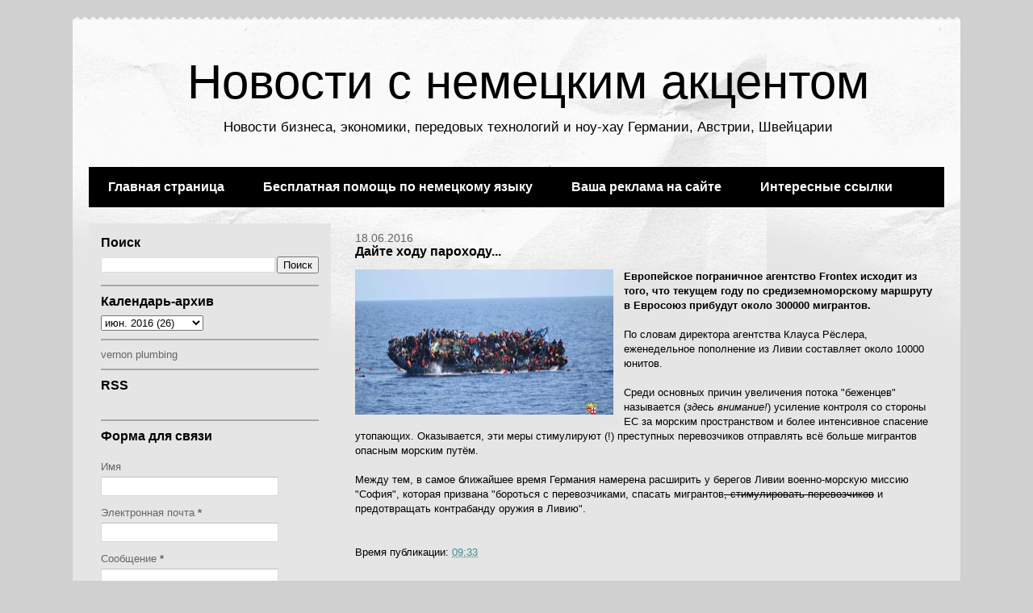

--- FILE ---
content_type: text/html; charset=UTF-8
request_url: https://www.inodigest.com/2016/06/blog-post_18.html
body_size: 15048
content:
<!DOCTYPE html>
<html class='v2' dir='ltr' xmlns='http://www.w3.org/1999/xhtml' xmlns:b='http://www.google.com/2005/gml/b' xmlns:data='http://www.google.com/2005/gml/data' xmlns:expr='http://www.google.com/2005/gml/expr'>
<head>
<link href='https://www.blogger.com/static/v1/widgets/335934321-css_bundle_v2.css' rel='stylesheet' type='text/css'/>
<meta content='ru' http-equiv='Content-Language'/>
<!-- rotapost -->
<meta content='a8245137e9e4a7a62e60e0fffeacf9be' name='rpb999c85de3bd40e58e3548efa04c16a9'/>
<link href='//fonts.googleapis.com/css?family=Oswald' rel='stylesheet' type='text/css'/>
<meta content='width=1100' name='viewport'/>
<meta content='text/html; charset=UTF-8' http-equiv='Content-Type'/>
<meta content='blogger' name='generator'/>
<link href='https://www.inodigest.com/favicon.ico' rel='icon' type='image/x-icon'/>
<link href='https://www.inodigest.com/2016/06/blog-post_18.html' rel='canonical'/>
<link rel="alternate" type="application/atom+xml" title="Новости с немецким акцентом - Atom" href="https://www.inodigest.com/feeds/posts/default" />
<link rel="alternate" type="application/rss+xml" title="Новости с немецким акцентом - RSS" href="https://www.inodigest.com/feeds/posts/default?alt=rss" />
<link rel="service.post" type="application/atom+xml" title="Новости с немецким акцентом - Atom" href="https://www.blogger.com/feeds/5481714087898829796/posts/default" />

<link rel="alternate" type="application/atom+xml" title="Новости с немецким акцентом - Atom" href="https://www.inodigest.com/feeds/1074199987486697055/comments/default" />
<!--Can't find substitution for tag [blog.ieCssRetrofitLinks]-->
<link href='https://blogger.googleusercontent.com/img/b/R29vZ2xl/AVvXsEgM21EXsIxWwvGv6XXcCTvuJHqG_WZB9cGO0FM4PenAQyRmF_jkw7ukJUEK0b8jLtkybm0m4otxIid_-28UePPvPRy2pOls5E8Edam1CYA-a8DWAfjUCMHMq9jHHm_EPZoj8diDPEroLjk/s320/frontex2.jpg' rel='image_src'/>
<meta content='Усиление контроля со стороны ЕС за морским пространством' name='description'/>
<meta content='https://www.inodigest.com/2016/06/blog-post_18.html' property='og:url'/>
<meta content='Дайте ходу пароходу...' property='og:title'/>
<meta content='Усиление контроля со стороны ЕС за морским пространством' property='og:description'/>
<meta content='https://blogger.googleusercontent.com/img/b/R29vZ2xl/AVvXsEgM21EXsIxWwvGv6XXcCTvuJHqG_WZB9cGO0FM4PenAQyRmF_jkw7ukJUEK0b8jLtkybm0m4otxIid_-28UePPvPRy2pOls5E8Edam1CYA-a8DWAfjUCMHMq9jHHm_EPZoj8diDPEroLjk/w1200-h630-p-k-no-nu/frontex2.jpg' property='og:image'/>
<title>Новости с немецким акцентом: Дайте ходу пароходу...</title>
<meta content='82647b833357eae59b8aefaf28fe3d71' name='verification'/>
<style id='page-skin-1' type='text/css'><!--
/*
-----------------------------------------------
Blogger Template Style
Name:     Travel
Designer: Sookhee Lee
URL:      www.plyfly.net
----------------------------------------------- */
/* Variable definitions
====================
<Variable name="keycolor" description="Main Color" type="color" default="#539bcd"/>
<Group description="Page Text" selector="body">
<Variable name="body.font" description="Font" type="font"
default="normal normal 13px 'Trebuchet MS',Trebuchet,sans-serif"/>
<Variable name="body.text.color" description="Text Color" type="color" default="#bbbbbb"/>
</Group>
<Group description="Backgrounds" selector=".body-fauxcolumns-outer">
<Variable name="body.background.color" description="Outer Background" type="color" default="#539bcd"/>
<Variable name="content.background.color" description="Main Background" type="color" default="transparent"/>
</Group>
<Group description="Links" selector=".main-outer">
<Variable name="link.color" description="Link Color" type="color" default="#ff9900"/>
<Variable name="link.visited.color" description="Visited Color" type="color" default="#b87209"/>
<Variable name="link.hover.color" description="Hover Color" type="color" default="#ff9900"/>
</Group>
<Group description="Blog Title" selector=".header h1">
<Variable name="header.font" description="Font" type="font"
default="normal normal 60px 'Trebuchet MS',Trebuchet,sans-serif"/>
<Variable name="header.text.color" description="Text Color" type="color" default="#ffffff" />
</Group>
<Group description="Blog Description" selector=".header .description">
<Variable name="description.text.color" description="Description Color" type="color"
default="#000000" />
</Group>
<Group description="Tabs Text" selector=".tabs-inner .widget li a">
<Variable name="tabs.font" description="Font" type="font"
default="normal bold 16px 'Trebuchet MS',Trebuchet,sans-serif"/>
<Variable name="tabs.text.color" description="Text Color" type="color" default="#ffffff"/>
<Variable name="tabs.selected.text.color" description="Selected Color" type="color" default="#ffffff"/>
</Group>
<Group description="Tabs Background" selector=".tabs-outer .PageList">
<Variable name="tabs.background.color" description="Background Color" type="color" default="transparent"/>
<Variable name="tabs.selected.background.color" description="Selected Color" type="color" default="transparent"/>
</Group>
<Group description="Date Header" selector=".main-inner h2.date-header">
<Variable name="date.font" description="Font" type="font"
default="normal normal 14px 'Trebuchet MS',Trebuchet,sans-serif"/>
<Variable name="date.text.color" description="Text Color" type="color" default="#000000"/>
</Group>
<Group description="Post Title" selector="h3.post-title a">
<Variable name="post.title.font" description="Font" type="font"
default="normal bold 20px 'Trebuchet MS',Trebuchet,sans-serif"/>
<Variable name="post.title.text.color" description="Text Color" type="color"
default="#ffffff"/>
</Group>
<Group description="Post Background" selector=".column-center-inner">
<Variable name="post.background.color" description="Background Color" type="color"
default="transparent"/>
<Variable name="post.background.url" description="Post Background URL" type="url" default="none"/>
</Group>
<Group description="Gadget Title Color" selector="h2">
<Variable name="widget.title.font" description="Font" type="font"
default="normal bold 20px 'Trebuchet MS',Trebuchet,sans-serif"/>
<Variable name="widget.title.text.color" description="Title Color" type="color" default="#ffffff"/>
</Group>
<Group description="Gadget Text" selector=".footer-inner .widget, .sidebar .widget">
<Variable name="widget.font" description="Font" type="font"
default="normal normal 13px 'Trebuchet MS',Trebuchet,sans-serif"/>
<Variable name="widget.text.color" description="Text Color" type="color" default="#000000"/>
</Group>
<Group description="Gadget Links" selector=".sidebar .widget">
<Variable name="widget.link.color" description="Link Color" type="color" default="#000000"/>
<Variable name="widget.link.visited.color" description="Visited Color" type="color" default="#42898f"/>
<Variable name="widget.alternate.text.color" description="Alternate Color" type="color" default="#ffffff"/>
</Group>
<Group description="Sidebar Background" selector=".column-left-inner .column-right-inner">
<Variable name="widget.outer.background.color" description="Background Color" type="color" default="transparent" />
<Variable name="widget.border.bevel.color" description="Bevel Color" type="color" default="transparent" />
</Group>
<Variable name="body.background" description="Body Background" type="background"
color="#d0d0d0" default="$(color) none repeat-x scroll top center"/>
<Variable name="content.background" description="Content Background" type="background"
color="#e5e5e5" default="$(color) none repeat scroll top center"/>
<Variable name="comments.background" description="Comments Background" type="background"
default="#cccccc none repeat scroll top center"/>
<Variable name="content.imageBorder.top.space" description="Content Image Border Top Space" type="length" default="0" min="0" max="100px"/>
<Variable name="content.imageBorder.top" description="Content Image Border Top" type="url" default="none"/>
<Variable name="content.margin" description="Content Margin Top" type="length" default="20px" min="0" max="100px"/>
<Variable name="content.padding" description="Content Padding" type="length" default="20px" min="0" max="100px"/>
<Variable name="content.posts.padding" description="Posts Content Padding" type="length" default="10px" min="0" max="100px"/>
<Variable name="tabs.background.gradient" description="Tabs Background Gradient" type="url"
default="url(https://resources.blogblog.com/blogblog/data/1kt/travel/bg_black_50.png)"/>
<Variable name="tabs.selected.background.gradient" description="Tabs Selected Background Gradient" type="url"
default="url(https://resources.blogblog.com/blogblog/data/1kt/travel/bg_black_50.png)"/>
<Variable name="widget.outer.background.gradient" description="Sidebar Gradient" type="url"
default="url(https://resources.blogblog.com/blogblog/data/1kt/travel/bg_black_50.png)"/>
<Variable name="footer.background.gradient" description="Footer Background Gradient" type="url" default="none"/>
<Variable name="mobile.background.overlay" description="Mobile Background Overlay" type="string"
default="transparent none repeat scroll top left"/>
<Variable name="mobile.button.color" description="Mobile Button Color" type="color" default="#ffffff" />
<Variable name="startSide" description="Side where text starts in blog language" type="automatic" default="left"/>
<Variable name="endSide" description="Side where text ends in blog language" type="automatic" default="right"/>
*/
/* Content
----------------------------------------------- */
body {
font: normal normal 13px 'Trebuchet MS',Trebuchet,sans-serif;
color: #000000;
background: #d0d0d0 none no-repeat scroll center center;
}
html body .region-inner {
min-width: 0;
max-width: 100%;
width: auto;
}
a:link {
text-decoration:none;
color: #42898f;
}
a:visited {
text-decoration:none;
color: #42898f;
}
a:hover {
text-decoration:underline;
color: #fe553f;
}
.content-outer .content-cap-top {
height: 5px;
background: transparent url(//www.blogblog.com/1kt/travel/bg_container.png) repeat-x scroll top center;
}
.content-outer {
margin: 0 auto;
padding-top: 20px;
}
.content-inner {
background: #ffffff url(//www.blogblog.com/1kt/travel/bg_container.png) repeat-x scroll top left;
background-position: left -5px;
background-color: #e5e5e5;
padding: 20px;
}
.main-inner .date-outer {
margin-bottom: 2em;
}
#blink {
-webkit-animation: blink1 3s linear infinite;
animation: blink1 3s linear infinite;
}
@-webkit-keyframes blink1 {
0% { color: rgba(34, 34, 34, 1); }
50% { color: rgba(34, 34, 34, 0); }
100% { color: rgba(34, 34, 34, 1); }
}
@keyframes blink1 {
0% { color: rgba(34, 34, 34, 1); }
50% { color: rgba(34, 34, 34, 0); }
100% { color: rgba(34, 34, 34, 1); }
}
/* Header
----------------------------------------------- */
.header-inner .Header .titlewrapper,
.header-inner .Header .descriptionwrapper {
padding-left: 10px;
padding-right: 10px;
margin-left: 28px;
}
.Header h1 {
font: normal normal 60px 'Trebuchet MS',Trebuchet,sans-serif;
color: #000000;
text-align: center;
}
.Header h1 a {
color: #000000;
}
.Header .description {
font-size: 130%;
text-align: center;
}
/* Tabs
----------------------------------------------- */
.tabs-inner {
margin: 1em 0 0;
padding: 0;
}
.tabs-inner .section {
margin: 0;
}
.tabs-inner .widget ul {
padding: 0;
background: #000000 none repeat scroll top center;
}
.tabs-inner .widget li {
border: none;
}
.tabs-inner .widget li a {
display: inline-block;
padding: 1em 1.5em;
color: #ffffff;
font: normal bold 16px 'Trebuchet MS',Trebuchet,sans-serif;
}
.tabs-inner .widget li.selected a,
.tabs-inner .widget li a:hover {
position: relative;
z-index: 1;
background: #313131 none repeat scroll top center;
color: #ffffff;
}
/* Headings
----------------------------------------------- */
h2 {
font: normal bold 16px 'Trebuchet MS',Trebuchet,sans-serif;
color: #000000;
}
.main-inner h2.date-header {
font: normal normal 14px 'Trebuchet MS',Trebuchet,sans-serif;
color: #656565;
}
.footer-inner .widget h2,
.sidebar .widget h2 {
padding-bottom: .5em;
}
/* Main
----------------------------------------------- */
.main-inner {
padding: 20px 0;
}
.main-inner .column-center-inner {
padding: 10px 0;
}
.main-inner .column-center-inner .section {
margin: 0 10px;
}
.main-inner .column-right-inner {
margin-left: 0;
}
.main-inner .fauxcolumn-right-outer .fauxcolumn-inner {
margin-left: 20px;
background: #e5e5e5 none repeat scroll top left;
}
.main-inner .column-left-inner {
margin-right: 20px;
}
.main-inner .fauxcolumn-left-outer .fauxcolumn-inner {
margin-right: 20px;
background: #e5e5e5 none repeat scroll top left;
}
.main-inner .column-left-inner,
.main-inner .column-right-inner {
padding: 15px 0;
}
/* Posts
----------------------------------------------- */
h3.post-title {
margin-top: 20px;
text-transform: uppercase;
}
h3.post-title a {
font: normal bold 20px 'Trebuchet MS',Trebuchet,sans-serif;
color: #000000;
}
h3.post-title a:hover {
text-decoration: underline;
}
.main-inner .column-center-outer {
background: rgba(0, 0, 0, 0) none repeat scroll top left;
_background-image: none;
}
.post-body {
line-height: 1.4;
position: relative;
}
.post-header {
margin: 0 0 1em;
line-height: 1.6;
}
.post-footer {
margin: .5em 0;
line-height: 1.6;
}
#blog-pager {
font-size: 140%;
}
#comments {
background: #cccccc none repeat scroll top center;
padding: 15px;
}
#comments .comment-author {
padding-top: 1.5em;
}
#comments h4,
#comments .comment-author a,
#comments .comment-timestamp a {
color: #000000;
}
#comments .comment-author:first-child {
padding-top: 0;
border-top: none;
}
.avatar-image-container {
margin: .2em 0 0;
}
/* Comments
----------------------------------------------- */
#comments a {
color: #000000;
}
.comments .comments-content .icon.blog-author {
background-repeat: no-repeat;
background-image: url([data-uri]);
}
.comments .comments-content .loadmore a {
border-top: 1px solid #000000;
border-bottom: 1px solid #000000;
}
.comments .comment-thread.inline-thread {
background: rgba(0, 0, 0, 0);
}
.comments .continue {
border-top: 2px solid #000000;
}
/* Widgets
----------------------------------------------- */
.sidebar .widget {
border-bottom: 2px solid #a7a7a7;
padding-bottom: 10px;
margin: 10px 0;
}
.sidebar .widget:first-child {
margin-top: 0;
}
.sidebar .widget:last-child {
border-bottom: none;
margin-bottom: 0;
padding-bottom: 0;
}
.footer-inner .widget,
.sidebar .widget {
font: normal normal 13px 'Trebuchet MS',Trebuchet,sans-serif;
color: #656565;
}
.sidebar .widget a:link {
color: #656565;
text-decoration: none;
}
.sidebar .widget a:visited {
color: #42898f;
}
.sidebar .widget a:hover {
color: #656565;
text-decoration: underline;
}
.footer-inner .widget a:link {
color: #42898f;
text-decoration: none;
}
.footer-inner .widget a:visited {
color: #42898f;
}
.footer-inner .widget a:hover {
color: #42898f;
text-decoration: underline;
}
.widget .zippy {
color: #000000;
}
.footer-inner {
background: transparent none repeat scroll top center;
}
/* Mobile
----------------------------------------------- */
body.mobile  {
background-size: 100% auto;
}
body.mobile .AdSense {
margin: 0 -10px;
}
.mobile .body-fauxcolumn-outer {
background: transparent none repeat scroll top left;
}
.mobile .footer-inner .widget a:link {
color: #656565;
text-decoration: none;
}
.mobile .footer-inner .widget a:visited {
color: #42898f;
}
.mobile-post-outer a {
color: #000000;
}
.mobile-link-button {
background-color: #42898f;
}
.mobile-link-button a:link, .mobile-link-button a:visited {
color: #ffffff;
}
.mobile-index-contents {
color: #000000;
}
.mobile .tabs-inner .PageList .widget-content {
background: #313131 none repeat scroll top center;
color: #ffffff;
}
.mobile .tabs-inner .PageList .widget-content .pagelist-arrow {
border-left: 1px solid #ffffff;
}
}/*######## Random Posts Widget By STCnetwork.org ########*/
.mbtlist {list-style-type:none;overflow:hidden; margin: 10px 0px 0px 10px!important; width:300px; padding:0px!important;}
.mbtlist li {margin:0px auto 10px auto; clear:both; color:#666; font-family:helvetica; font-size:12px; border-bottom:1px solid #eee; overflow:hidden; position:relative}
.mbtlist li a { color:#666; text-decoration:none; }
.mbtlist i{color:#999; padding-right:5px; }
.mbtlist .iline{line-height:2em; margin-top:3px;}
.mbtlist .icontent{line-height:1.5em; margin-top:5px; clear:both}
.mbtlist div span{margin:0 7px 0 0; display:inline-block;font-weight: normal; }
.mbtlist .mbttitle {font-family:oswald; font-size:13px; color:#838383; font-weight:normal; text-decoration:none;}
.mbtlist .mbttitle:hover, .mbtlist .itotal a:hover  {color:#333; text-decoration:none;}
.mbtlist .iedit a{text-decoration:none; color:#999; cursor:pointer}
.mbtlist .iedit:before, .mbtlist .iauthor:before, .mbtlist .itag:before, .mbtlist .icomments:before, .mbtlist .idate:before, .mbtlist .itotal span:before{font-family:fontAwesome; position:relative; padding-right:8px; color:#999;}
.mbtlist .iauthorpic{width: 17px;height: 17px;border-radius: 50%;
float: none; display: inline-block; margin:0px 0px 0px 0px; padding-right:3px; position:relative; top:3px;}
.mbtlist .itag{    color: #fff;position: absolute;left: 9px;top: 9px;display: inline-block;font-size: 11px;width: 100px; height:22px;    overflow: hidden;}
.mbtlist .itag a{background:#000;background:rgba(0,0,0,0.7);text-decoration:none;color:#fff;padding:4px 5px;text-transform:capitalize;line-height: 2em;font-family: arial;font-size: 11px;border:1px solid #333;}
.mbtlist .itag a:hover{background:#84DB06;border: 1px solid #84DB06; color:#fff; text-decoration:none;}
.mbtlist .iFeatured{overflow:hidden;position:relative;float:left;margin:0 10px 10px 0;padding:0;}
.mbtlist .iFeatured a {background: url(https://blogger.googleusercontent.com/img/b/R29vZ2xl/AVvXsEhRPZyB7b1ho0BhXfXcequz-QhWzKTgnyItO2Db9UtiNeo59zTXjtFz1hJU00YgGKuqYHJpqDZkf90_JPZ3ACzj2LKSVpNykYYpP0q1ISgbbSil-zvPOdP_0OBSnl2MM7SywCM9wAl_zn0/s100/mbt-bg1.png) 0 0;padding:6px 5px 4px 6px;display: block;}
.mbtlist .iFeatured img{width:100px;height:60px;-moz-transition:all .3s;-webkit-transition:all .3s;transition:all .3s;    border: 1px solid #ddd;       border-radius: 2px;}
.mbtlist .iFeatured:hover img{ opacity:1; -moz-transform:scale(1.4);-webkit-transform:scale(1.4);transform:scale(1.4)}
.mbtlist .icomments a{color:#0080ff; font-family: arial;font-size:12px;}
.mbtlist .icomments a:hover{text-decoration:underline}
.mbtlist .icomments:before {content:'\f086'; padding:0px 3px 0px 7px; color:#84DB06;}
.mbtlist .idate:before {content:'\f073';padding-right:4px}
.mbtlist .iedit:before {content:'\f040';}
.mbtlist .imore {font-size:16px; font-weight:bold; text-decoration:none; color:#666;}
.mbtlist .itotal {color:#999;  padding:5px 0px; }
.mbtlist .itotal a {font-family:"Droid Sans"; font-size:12px; font-weight:normal; color:#999; text-decoration:none}
.mbtlist .itotal span:before {content:'\f07c';}
.mbtlist .itotal span font {padding:0px 3px; color:#333; font-family:droid sans; font-size:15px; font-weight:bold}
--></style>
<style id='template-skin-1' type='text/css'><!--
body {
min-width: 1100px;
}
.content-outer, .content-fauxcolumn-outer, .region-inner {
min-width: 1100px;
max-width: 1100px;
_width: 1100px;
}
.main-inner .columns {
padding-left: 320px;
padding-right: 0px;
}
.main-inner .fauxcolumn-center-outer {
left: 320px;
right: 0px;
/* IE6 does not respect left and right together */
_width: expression(this.parentNode.offsetWidth -
parseInt("320px") -
parseInt("0px") + 'px');
}
.main-inner .fauxcolumn-left-outer {
width: 320px;
}
.main-inner .fauxcolumn-right-outer {
width: 0px;
}
.main-inner .column-left-outer {
width: 320px;
right: 100%;
margin-left: -320px;
}
.main-inner .column-right-outer {
width: 0px;
margin-right: -0px;
}
#layout {
min-width: 0;
}
#layout .content-outer {
min-width: 0;
width: 800px;
}
#layout .region-inner {
min-width: 0;
width: auto;
}
--></style>
<script type='text/javascript'>
        (function(i,s,o,g,r,a,m){i['GoogleAnalyticsObject']=r;i[r]=i[r]||function(){
        (i[r].q=i[r].q||[]).push(arguments)},i[r].l=1*new Date();a=s.createElement(o),
        m=s.getElementsByTagName(o)[0];a.async=1;a.src=g;m.parentNode.insertBefore(a,m)
        })(window,document,'script','https://www.google-analytics.com/analytics.js','ga');
        ga('create', 'UA-72483339-1', 'auto', 'blogger');
        ga('blogger.send', 'pageview');
      </script>
<meta content='jkhg7RKaA_uVJXvr1wq0OnR0d-Fp-hiJOPkHsazN32w' name='google-site-verification'/>
<meta content='4a9e7ca1c9345656' name='yandex-verification'/>
<meta content='yv-XKniEoLNbSPJ-Xa7gN46OImhaNDaIxB8nTPjgELw' name='google-site-verification'/>
<script defer='defer' type='text/javascript'>
posts_no_thumb_sum = 190;
posts_thumb_sum = 150;
img_thumb_height = 60;
img_thumb_width = 80;
first_no_thumb_sum = 300;
first_thumb_sum = 300;
img_thumb_height1 = 125;
img_thumb_width1 = 165;
</script>
<script defer='defer' type='text/javascript'>
//<![CDATA[
function removeHtmlTag(strx,chop){
if(strx.indexOf("<")!=-1)
{
var s = strx.split("<");
for(var i=0;i<s.length;i++){
if(s[i].indexOf(">")!=-1){
s[i] = s[i].substring(s[i].indexOf(">")+1,s[i].length);
}
}
strx = s.join("");
}
chop = (chop < strx.length-1) ? chop : strx.length-2;
while(strx.charAt(chop-1)!=' ' && strx.indexOf(' ',chop)!=-1) chop++;
strx = strx.substring(0,chop-1);
return strx+'...';
}

function createSummaryAndThumb(pID){
var div = document.getElementById(pID);
var imgtag = "";
var img = div.getElementsByTagName("img");
var summ = posts_no_thumb_sum;
if(img.length>=1) {
imgtag = '<span class="posts-thumb" style="float:left;"><img src="'+img[0].src+'" width="'+img_thumb_width+'px" height="'+img_thumb_height+'px"/></span>';
summ = posts_thumb_sum;
}

  var summary = imgtag + '<div class="summary">' + removeHtmlTag(div.innerHTML,summ) + '</div>';
div.innerHTML = summary;
}

function createSummaryAndThumb1(pID){
var div = document.getElementById(pID);
var imgtag = "";
var img = div.getElementsByTagName("img");
var summ = first_no_thumb_sum;
if(img.length>=1) {
imgtag = '<span class="first-post-thumb" style="float:left;"><img src="'+img[0].src+'" width="'+img_thumb_width1+'px" height="'+img_thumb_height1+'px"/></span>';
summ = first_thumb_sum;
}

var summary1 = imgtag + '<div class="summary">' + removeHtmlTag(div.innerHTML,summ) + '</div>';
div.innerHTML = summary1;
}

//]]>
</script>
<!-- Скрипт объявления уровня страницы AdSense -->
<link href='https://www.blogger.com/dyn-css/authorization.css?targetBlogID=5481714087898829796&amp;zx=a54660a7-eb4c-4871-ad5e-cd04d7ce7d1d' media='none' onload='if(media!=&#39;all&#39;)media=&#39;all&#39;' rel='stylesheet'/><noscript><link href='https://www.blogger.com/dyn-css/authorization.css?targetBlogID=5481714087898829796&amp;zx=a54660a7-eb4c-4871-ad5e-cd04d7ce7d1d' rel='stylesheet'/></noscript>
<meta name='google-adsense-platform-account' content='ca-host-pub-1556223355139109'/>
<meta name='google-adsense-platform-domain' content='blogspot.com'/>

<!-- data-ad-client=ca-pub-5667828035061486 -->

</head>
<body class='loading'>
<!--<b:section class='navbar' id='navbar' maxwidgets='1' name='Navbar' showaddelement='no'> <b:widget id='Navbar1' locked='false' title='Панель навигации' type='Navbar'> <b:includable id='main'>&lt;script type=&quot;text/javascript&quot;&gt; function setAttributeOnload(object, attribute, val) { if(window.addEventListener) { window.addEventListener(&#39;load&#39;, function(){ object[attribute] = val; }, false); } else { window.attachEvent(&#39;onload&#39;, function(){ object[attribute] = val; }); } } &lt;/script&gt; &lt;div id=&quot;navbar-iframe-container&quot;&gt;&lt;/div&gt; &lt;script type=&quot;text/javascript&quot; src=&quot;https://apis.google.com/js/plusone.js&quot;&gt;&lt;/script&gt; &lt;script type=&quot;text/javascript&quot;&gt; gapi.load(&quot;gapi.iframes:gapi.iframes.style.bubble&quot;, function() { if (gapi.iframes &amp;&amp; gapi.iframes.getContext) { gapi.iframes.getContext().openChild({ url: &#39;https://draft.blogger.com/navbar.g?targetBlogID\x3d5481714087898829796\x26blogName\x3d%D0%95%D0%B2%D1%80%D0%BE%D0%BF%D0%B0+%D0%B1%D0%B5%D0%B7+%D0%B8%D0%BB%D0%BB%D1%8E%D0%B7%D0%B8%D0%B9\x26publishMode\x3dPUBLISH_MODE_HOSTED\x26navbarType\x3dDISABLED\x26layoutType\x3dLAYOUTS\x26searchRoot\x3dhttps://www.inodigest.com/search\x26blogLocale\x3dru\x26v\x3d2\x26homepageUrl\x3dhttps://www.inodigest.com/\x26vt\x3d-2281814993195620090&#39;, where: document.getElementById(&quot;navbar-iframe-container&quot;), id: &quot;navbar-iframe&quot; }); } }); &lt;/script&gt;&lt;script type=&quot;text/javascript&quot;&gt; (function() { var script = document.createElement(&#39;script&#39;); script.type = &#39;text/javascript&#39;; script.src = &#39;//pagead2.googlesyndication.com/pagead/js/google_top_exp.js&#39;; var head = document.getElementsByTagName(&#39;head&#39;)[0]; if (head) { head.appendChild(script); }})(); &lt;/script&gt; </b:includable> </b:widget> </b:section>-->
<div class='body-fauxcolumns'>
<div class='fauxcolumn-outer body-fauxcolumn-outer'>
<div class='cap-top'>
<div class='cap-left'></div>
<div class='cap-right'></div>
</div>
<div class='fauxborder-left'>
<div class='fauxborder-right'></div>
<div class='fauxcolumn-inner'>
</div>
</div>
<div class='cap-bottom'>
<div class='cap-left'></div>
<div class='cap-right'></div>
</div>
</div>
</div>
<div class='content'>
<div class='content-fauxcolumns'>
<div class='fauxcolumn-outer content-fauxcolumn-outer'>
<div class='cap-top'>
<div class='cap-left'></div>
<div class='cap-right'></div>
</div>
<div class='fauxborder-left'>
<div class='fauxborder-right'></div>
<div class='fauxcolumn-inner'>
</div>
</div>
<div class='cap-bottom'>
<div class='cap-left'></div>
<div class='cap-right'></div>
</div>
</div>
</div>
<div class='content-outer'>
<div class='content-cap-top cap-top'>
<div class='cap-left'></div>
<div class='cap-right'></div>
</div>
<div class='fauxborder-left content-fauxborder-left'>
<div class='fauxborder-right content-fauxborder-right'></div>
<div class='content-inner'>
<header>
<div class='header-outer'>
<div class='header-cap-top cap-top'>
<div class='cap-left'></div>
<div class='cap-right'></div>
</div>
<div class='fauxborder-left header-fauxborder-left'>
<div class='fauxborder-right header-fauxborder-right'></div>
<div class='region-inner header-inner'>
<div class='header section' id='header' name='Заголовок'><div class='widget Header' data-version='1' id='Header1'>
<div id='header-inner'>
<div class='titlewrapper'>
<h1 class='title'>
<a href='https://www.inodigest.com/'>
Новости с немецким акцентом
</a>
</h1>
</div>
<div class='descriptionwrapper'>
<p class='description'><span>Новости бизнеса, экономики, передовых технологий и ноу-хау Германии, Австрии, Швейцарии</span></p>
</div>
</div>
</div></div>
</div>
</div>
<div class='header-cap-bottom cap-bottom'>
<div class='cap-left'></div>
<div class='cap-right'></div>
</div>
</div>
</header>
<div class='tabs-outer'>
<div class='tabs-cap-top cap-top'>
<div class='cap-left'></div>
<div class='cap-right'></div>
</div>
<div class='fauxborder-left tabs-fauxborder-left'>
<div class='fauxborder-right tabs-fauxborder-right'></div>
<div class='region-inner tabs-inner'>
<div class='tabs section' id='crosscol' name='Поперечный столбец'><div class='widget PageList' data-version='1' id='PageList1'>
<h2>Страницы</h2>
<div class='widget-content'>
<ul>
<li>
<a href='https://www.inodigest.com/'>Главная страница</a>
</li>
<li>
<a href='https://www.inodigest.com/p/otvety-na-voprosy.html'>Бесплатная помощь по немецкому языку</a>
</li>
<li>
<a href='https://www.inodigest.com/p/reklama-na-sajte.html'>Ваша реклама на сайте</a>
</li>
<li>
<a href='https://www.inodigest.com/p/interesnye-ssylki.html'>Интересные ссылки</a>
</li>
</ul>
<div class='clear'></div>
</div>
</div></div>
<div class='tabs no-items section' id='crosscol-overflow' name='Cross-Column 2'></div>
</div>
</div>
<div class='tabs-cap-bottom cap-bottom'>
<div class='cap-left'></div>
<div class='cap-right'></div>
</div>
</div>
<div class='main-outer'>
<div class='main-cap-top cap-top'>
<div class='cap-left'></div>
<div class='cap-right'></div>
</div>
<div class='fauxborder-left main-fauxborder-left'>
<div class='fauxborder-right main-fauxborder-right'></div>
<div class='region-inner main-inner'>
<div class='columns fauxcolumns'>
<div class='fauxcolumn-outer fauxcolumn-center-outer'>
<div class='cap-top'>
<div class='cap-left'></div>
<div class='cap-right'></div>
</div>
<div class='fauxborder-left'>
<div class='fauxborder-right'></div>
<div class='fauxcolumn-inner'>
</div>
</div>
<div class='cap-bottom'>
<div class='cap-left'></div>
<div class='cap-right'></div>
</div>
</div>
<div class='fauxcolumn-outer fauxcolumn-left-outer'>
<div class='cap-top'>
<div class='cap-left'></div>
<div class='cap-right'></div>
</div>
<div class='fauxborder-left'>
<div class='fauxborder-right'></div>
<div class='fauxcolumn-inner'>
</div>
</div>
<div class='cap-bottom'>
<div class='cap-left'></div>
<div class='cap-right'></div>
</div>
</div>
<div class='fauxcolumn-outer fauxcolumn-right-outer'>
<div class='cap-top'>
<div class='cap-left'></div>
<div class='cap-right'></div>
</div>
<div class='fauxborder-left'>
<div class='fauxborder-right'></div>
<div class='fauxcolumn-inner'>
</div>
</div>
<div class='cap-bottom'>
<div class='cap-left'></div>
<div class='cap-right'></div>
</div>
</div>
<!-- corrects IE6 width calculation -->
<div class='columns-inner'>
<div class='column-center-outer'>
<div class='column-center-inner'>
<div class='main section' id='main' name='Основной'><div class='widget Blog' data-version='1' id='Blog1'>
<div class='blog-posts hfeed'>

          <div class="date-outer">
        
<h2 class='date-header'><span>18.06.2016</span></h2>

          <div class="date-posts">
        
<div class='post-outer'>
<div class='post hentry uncustomized-post-template' itemprop='blogPost' itemscope='itemscope' itemtype='http://schema.org/BlogPosting'>
<meta content='https://blogger.googleusercontent.com/img/b/R29vZ2xl/AVvXsEgM21EXsIxWwvGv6XXcCTvuJHqG_WZB9cGO0FM4PenAQyRmF_jkw7ukJUEK0b8jLtkybm0m4otxIid_-28UePPvPRy2pOls5E8Edam1CYA-a8DWAfjUCMHMq9jHHm_EPZoj8diDPEroLjk/s320/frontex2.jpg' itemprop='image_url'/>
<a name='1074199987486697055'></a>
<h2 class='post-title entry-title' itemprop='name'>
Дайте ходу пароходу...
</h2>
<div class='post-header'>
<div class='post-header-line-1'></div>
</div>
<div class='post-body entry-content' id='post-body-1074199987486697055' itemprop='articleBody'>
<div class="separator" style="clear: both; text-align: center;">
<a href="https://blogger.googleusercontent.com/img/b/R29vZ2xl/AVvXsEgM21EXsIxWwvGv6XXcCTvuJHqG_WZB9cGO0FM4PenAQyRmF_jkw7ukJUEK0b8jLtkybm0m4otxIid_-28UePPvPRy2pOls5E8Edam1CYA-a8DWAfjUCMHMq9jHHm_EPZoj8diDPEroLjk/s1600/frontex2.jpg" style="clear: left; float: left; margin-bottom: 1em; margin-right: 1em;"><img border="0" height="180" src="https://blogger.googleusercontent.com/img/b/R29vZ2xl/AVvXsEgM21EXsIxWwvGv6XXcCTvuJHqG_WZB9cGO0FM4PenAQyRmF_jkw7ukJUEK0b8jLtkybm0m4otxIid_-28UePPvPRy2pOls5E8Edam1CYA-a8DWAfjUCMHMq9jHHm_EPZoj8diDPEroLjk/s320/frontex2.jpg" width="320" /></a></div>
<b>Европейское пограничное агентство Frontex исходит из того, что текущем году по средиземноморскому маршруту в Евросоюз прибудут около 300000 мигрантов.</b> <br /><br />По словам директора агентства Клауса Рёслера, еженедельное пополнение из Ливии составляет около 10000 юнитов. <br />
<br />
Среди основных причин увеличения потока "беженцев" называется (<i>здесь внимание!</i>) усиление контроля со стороны ЕС за морским пространством и более интенсивное спасение утопающих. Оказывается, эти меры стимулируют (!) преступных перевозчиков отправлять всё больше мигрантов опасным морским путём.<br />
<br />
Между тем, в самое ближайшее время Германия намерена расширить у берегов Ливии военно-морскую миссию "София", которая призвана "бороться с перевозчиками, спасать мигрантов<strike>, стимулировать перевозчиков</strike> и предотвращать контрабанду оружия в Ливию".<br /><br />
<div style='padding-top:10px'>
</div>
<div style='clear: both;'></div>
</div>
<div class='post-footer'>
<div class='post-footer-line post-footer-line-1'>
<span class='post-author vcard'>
</span>
<span class='post-timestamp'>
Время публикации:
<meta content='https://www.inodigest.com/2016/06/blog-post_18.html' itemprop='url'/>
<a class='timestamp-link' href='https://www.inodigest.com/2016/06/blog-post_18.html' rel='bookmark' title='permanent link'><abbr class='published' itemprop='datePublished' title='2016-06-18T09:33:00+03:00'>09:33</abbr></a>
</span>
<br/>
<br/>
<span class='reaction-buttons'>
</span>
<span class='post-comment-link'>
</span>
<span class='post-backlinks post-comment-link'>
</span>
<span class='post-icons'>
</span>
<div class='post-share-buttons goog-inline-block'>
</div>
</div>
<div class='post-footer-line post-footer-line-2'>
<span class='post-labels'>
&gt;
<a href='https://www.inodigest.com/search/label/%D0%98%D1%82%D0%B0%D0%BB%D0%B8%D1%8F' rel='tag'>Италия</a>,
<a href='https://www.inodigest.com/search/label/%D0%BC%D0%B8%D0%B3%D1%80%D0%B0%D1%86%D0%B8%D0%BE%D0%BD%D0%BD%D1%8B%D0%B9%20%D0%BA%D1%80%D0%B8%D0%B7%D0%B8%D1%81' rel='tag'>миграционный кризис</a>
</span>
</div>
<div class='post-footer-line post-footer-line-3'>
<span class='post-location'>
</span>
</div>
</div>
</div>
<div class='comments' id='comments'>
<a name='comments'></a>
<h4>Комментариев нет:</h4>
<div id='Blog1_comments-block-wrapper'>
<dl class='avatar-comment-indent' id='comments-block'>
</dl>
</div>
<p class='comment-footer'>
<a href='https://www.blogger.com/comment/fullpage/post/5481714087898829796/1074199987486697055' onclick='javascript:window.open(this.href, "bloggerPopup", "toolbar=0,location=0,statusbar=1,menubar=0,scrollbars=yes,width=640,height=500"); return false;'>Отправить комментарий</a>
</p>
</div>
</div>

        </div></div>
      
</div>
<div class='blog-pager' id='blog-pager'>
<span id='blog-pager-newer-link'>
<a class='blog-pager-newer-link' href='https://www.inodigest.com/2016/06/blog-post_28.html' id='Blog1_blog-pager-newer-link' title='Следующее'>Следующее</a>
</span>
<span id='blog-pager-older-link'>
<a class='blog-pager-older-link' href='https://www.inodigest.com/2016/06/blog-post_73.html' id='Blog1_blog-pager-older-link' title='Предыдущее'>Предыдущее</a>
</span>
<a class='home-link' href='https://www.inodigest.com/'>Главная страница</a>
</div>
<div class='clear'></div>
</div><div class='widget Text' data-version='1' id='Text9'>
<h2 class='title'>&#169; Copyright</h2>
<div class='widget-content'>
Блог "Новости с немецким акцентом", www.inodigest.com, 2015-2026. Использование материалов блога на сторонних ресурсах запрещается. Ссылки на блог приветствуются.
</div>
<div class='clear'></div>
</div><div class='widget HTML' data-version='1' id='HTML2'>
<div class='widget-content'>
<!-- Yandex.Metrika counter -->
<script type="text/javascript" >
    (function (d, w, c) {
        (w[c] = w[c] || []).push(function() {
            try {
                w.yaCounter35867635 = new Ya.Metrika2({
                    id:35867635,
                    clickmap:true,
                    trackLinks:true,
                    accurateTrackBounce:true,
                    webvisor:true
                });
            } catch(e) { }
        });

        var n = d.getElementsByTagName("script")[0],
            s = d.createElement("script"),
            f = function () { n.parentNode.insertBefore(s, n); };
        s.type = "text/javascript";
        s.async = true;
        s.src = "https://mc.yandex.ru/metrika/tag.js";

        if (w.opera == "[object Opera]") {
            d.addEventListener("DOMContentLoaded", f, false);
        } else { f(); }
    })(document, window, "yandex_metrika_callbacks2");
</script>
<noscript><div><img src="https://mc.yandex.ru/watch/35867635" style="position:absolute; left:-9999px;" alt="" /></div></noscript>
<!-- /Yandex.Metrika counter -->
</div>
<div class='clear'></div>
</div></div>
</div>
</div>
<div class='column-left-outer'>
<div class='column-left-inner'>
<aside>
<div class='sidebar section' id='sidebar-left-1'><div class='widget BlogSearch' data-version='1' id='BlogSearch1'>
<h2 class='title'>Поиск</h2>
<div class='widget-content'>
<div id='BlogSearch1_form'>
<form action='https://www.inodigest.com/search' class='gsc-search-box' target='_top'>
<table cellpadding='0' cellspacing='0' class='gsc-search-box'>
<tbody>
<tr>
<td class='gsc-input'>
<input autocomplete='off' class='gsc-input' name='q' size='10' title='search' type='text' value=''/>
</td>
<td class='gsc-search-button'>
<input class='gsc-search-button' title='search' type='submit' value='Поиск'/>
</td>
</tr>
</tbody>
</table>
</form>
</div>
</div>
<div class='clear'></div>
</div><div class='widget BlogArchive' data-version='1' id='BlogArchive1'>
<h2>Календарь-архив</h2>
<div class='widget-content'>
<div id='ArchiveList'>
<div id='BlogArchive1_ArchiveList'>
<select id='BlogArchive1_ArchiveMenu'>
<option value=''>Календарь-архив</option>
<option value='https://www.inodigest.com/2025/09/'>сент. 2025 (1)</option>
<option value='https://www.inodigest.com/2025/01/'>янв. 2025 (1)</option>
<option value='https://www.inodigest.com/2024/10/'>окт. 2024 (2)</option>
<option value='https://www.inodigest.com/2024/08/'>авг. 2024 (2)</option>
<option value='https://www.inodigest.com/2024/05/'>мая 2024 (1)</option>
<option value='https://www.inodigest.com/2024/03/'>мар. 2024 (2)</option>
<option value='https://www.inodigest.com/2024/01/'>янв. 2024 (1)</option>
<option value='https://www.inodigest.com/2023/12/'>дек. 2023 (1)</option>
<option value='https://www.inodigest.com/2023/11/'>нояб. 2023 (1)</option>
<option value='https://www.inodigest.com/2023/10/'>окт. 2023 (1)</option>
<option value='https://www.inodigest.com/2023/09/'>сент. 2023 (2)</option>
<option value='https://www.inodigest.com/2023/08/'>авг. 2023 (4)</option>
<option value='https://www.inodigest.com/2023/07/'>июл. 2023 (2)</option>
<option value='https://www.inodigest.com/2023/04/'>апр. 2023 (4)</option>
<option value='https://www.inodigest.com/2023/03/'>мар. 2023 (6)</option>
<option value='https://www.inodigest.com/2023/02/'>февр. 2023 (3)</option>
<option value='https://www.inodigest.com/2023/01/'>янв. 2023 (18)</option>
<option value='https://www.inodigest.com/2022/12/'>дек. 2022 (9)</option>
<option value='https://www.inodigest.com/2022/11/'>нояб. 2022 (32)</option>
<option value='https://www.inodigest.com/2022/08/'>авг. 2022 (1)</option>
<option value='https://www.inodigest.com/2022/01/'>янв. 2022 (3)</option>
<option value='https://www.inodigest.com/2021/12/'>дек. 2021 (1)</option>
<option value='https://www.inodigest.com/2021/11/'>нояб. 2021 (3)</option>
<option value='https://www.inodigest.com/2021/10/'>окт. 2021 (2)</option>
<option value='https://www.inodigest.com/2021/09/'>сент. 2021 (5)</option>
<option value='https://www.inodigest.com/2021/08/'>авг. 2021 (2)</option>
<option value='https://www.inodigest.com/2021/07/'>июл. 2021 (5)</option>
<option value='https://www.inodigest.com/2021/06/'>июн. 2021 (5)</option>
<option value='https://www.inodigest.com/2021/05/'>мая 2021 (7)</option>
<option value='https://www.inodigest.com/2021/04/'>апр. 2021 (1)</option>
<option value='https://www.inodigest.com/2021/02/'>февр. 2021 (2)</option>
<option value='https://www.inodigest.com/2020/11/'>нояб. 2020 (2)</option>
<option value='https://www.inodigest.com/2020/10/'>окт. 2020 (1)</option>
<option value='https://www.inodigest.com/2020/09/'>сент. 2020 (7)</option>
<option value='https://www.inodigest.com/2020/07/'>июл. 2020 (1)</option>
<option value='https://www.inodigest.com/2020/06/'>июн. 2020 (1)</option>
<option value='https://www.inodigest.com/2020/05/'>мая 2020 (1)</option>
<option value='https://www.inodigest.com/2020/04/'>апр. 2020 (1)</option>
<option value='https://www.inodigest.com/2020/03/'>мар. 2020 (3)</option>
<option value='https://www.inodigest.com/2020/02/'>февр. 2020 (5)</option>
<option value='https://www.inodigest.com/2020/01/'>янв. 2020 (5)</option>
<option value='https://www.inodigest.com/2019/12/'>дек. 2019 (5)</option>
<option value='https://www.inodigest.com/2019/10/'>окт. 2019 (1)</option>
<option value='https://www.inodigest.com/2019/09/'>сент. 2019 (3)</option>
<option value='https://www.inodigest.com/2019/08/'>авг. 2019 (5)</option>
<option value='https://www.inodigest.com/2019/07/'>июл. 2019 (11)</option>
<option value='https://www.inodigest.com/2019/06/'>июн. 2019 (8)</option>
<option value='https://www.inodigest.com/2019/04/'>апр. 2019 (3)</option>
<option value='https://www.inodigest.com/2019/03/'>мар. 2019 (1)</option>
<option value='https://www.inodigest.com/2019/02/'>февр. 2019 (13)</option>
<option value='https://www.inodigest.com/2019/01/'>янв. 2019 (6)</option>
<option value='https://www.inodigest.com/2018/12/'>дек. 2018 (4)</option>
<option value='https://www.inodigest.com/2018/11/'>нояб. 2018 (4)</option>
<option value='https://www.inodigest.com/2018/10/'>окт. 2018 (3)</option>
<option value='https://www.inodigest.com/2018/09/'>сент. 2018 (4)</option>
<option value='https://www.inodigest.com/2018/08/'>авг. 2018 (12)</option>
<option value='https://www.inodigest.com/2018/07/'>июл. 2018 (12)</option>
<option value='https://www.inodigest.com/2018/06/'>июн. 2018 (14)</option>
<option value='https://www.inodigest.com/2018/05/'>мая 2018 (3)</option>
<option value='https://www.inodigest.com/2018/04/'>апр. 2018 (9)</option>
<option value='https://www.inodigest.com/2018/03/'>мар. 2018 (4)</option>
<option value='https://www.inodigest.com/2018/02/'>февр. 2018 (3)</option>
<option value='https://www.inodigest.com/2018/01/'>янв. 2018 (5)</option>
<option value='https://www.inodigest.com/2017/11/'>нояб. 2017 (1)</option>
<option value='https://www.inodigest.com/2017/10/'>окт. 2017 (10)</option>
<option value='https://www.inodigest.com/2017/09/'>сент. 2017 (5)</option>
<option value='https://www.inodigest.com/2017/08/'>авг. 2017 (8)</option>
<option value='https://www.inodigest.com/2017/07/'>июл. 2017 (16)</option>
<option value='https://www.inodigest.com/2017/06/'>июн. 2017 (21)</option>
<option value='https://www.inodigest.com/2017/05/'>мая 2017 (18)</option>
<option value='https://www.inodigest.com/2017/04/'>апр. 2017 (20)</option>
<option value='https://www.inodigest.com/2017/03/'>мар. 2017 (28)</option>
<option value='https://www.inodigest.com/2017/02/'>февр. 2017 (37)</option>
<option value='https://www.inodigest.com/2017/01/'>янв. 2017 (55)</option>
<option value='https://www.inodigest.com/2016/12/'>дек. 2016 (57)</option>
<option value='https://www.inodigest.com/2016/11/'>нояб. 2016 (45)</option>
<option value='https://www.inodigest.com/2016/10/'>окт. 2016 (39)</option>
<option value='https://www.inodigest.com/2016/09/'>сент. 2016 (35)</option>
<option value='https://www.inodigest.com/2016/08/'>авг. 2016 (27)</option>
<option value='https://www.inodigest.com/2016/07/'>июл. 2016 (18)</option>
<option value='https://www.inodigest.com/2016/06/'>июн. 2016 (26)</option>
<option value='https://www.inodigest.com/2016/05/'>мая 2016 (16)</option>
<option value='https://www.inodigest.com/2016/04/'>апр. 2016 (30)</option>
<option value='https://www.inodigest.com/2016/03/'>мар. 2016 (46)</option>
<option value='https://www.inodigest.com/2016/02/'>февр. 2016 (22)</option>
<option value='https://www.inodigest.com/2016/01/'>янв. 2016 (37)</option>
<option value='https://www.inodigest.com/2015/12/'>дек. 2015 (38)</option>
<option value='https://www.inodigest.com/2015/11/'>нояб. 2015 (17)</option>
<option value='https://www.inodigest.com/2015/10/'>окт. 2015 (15)</option>
<option value='https://www.inodigest.com/2015/09/'>сент. 2015 (9)</option>
</select>
</div>
</div>
<div class='clear'></div>
</div>
</div><div class='widget HTML' data-version='1' id='HTML6'>
<div class='widget-content'>
<a href="https://www.brocoplumbing.ca/">vernon plumbing</a>
</div>
<div class='clear'></div>
</div><div class='widget HTML' data-version='1' id='HTML5'>
<div class='widget-content'>
<a href="https://www.inodigest.com/feeds/posts/summary"><h2>RSS</h2></a><br />
</div>
<div class='clear'></div>
</div><div class='widget ContactForm' data-version='1' id='ContactForm1'>
<h2 class='title'>Форма для связи</h2>
<div class='contact-form-widget'>
<div class='form'>
<form name='contact-form'>
<p></p>
Имя
<br/>
<input class='contact-form-name' id='ContactForm1_contact-form-name' name='name' size='30' type='text' value=''/>
<p></p>
Электронная почта
<span style='font-weight: bolder;'>*</span>
<br/>
<input class='contact-form-email' id='ContactForm1_contact-form-email' name='email' size='30' type='text' value=''/>
<p></p>
Сообщение
<span style='font-weight: bolder;'>*</span>
<br/>
<textarea class='contact-form-email-message' cols='25' id='ContactForm1_contact-form-email-message' name='email-message' rows='5'></textarea>
<p></p>
<input class='contact-form-button contact-form-button-submit' id='ContactForm1_contact-form-submit' type='button' value='Отправить'/>
<p></p>
<div style='text-align: center; max-width: 222px; width: 100%'>
<p class='contact-form-error-message' id='ContactForm1_contact-form-error-message'></p>
<p class='contact-form-success-message' id='ContactForm1_contact-form-success-message'></p>
</div>
</form>
</div>
</div>
<div class='clear'></div>
</div></div>
</aside>
</div>
</div>
<div class='column-right-outer'>
<div class='column-right-inner'>
<aside>
</aside>
</div>
</div>
</div>
<div style='clear: both'></div>
<!-- columns -->
</div>
<!-- main -->
</div>
</div>
<div class='main-cap-bottom cap-bottom'>
<div class='cap-left'></div>
<div class='cap-right'></div>
</div>
</div>
<footer>
<div class='footer-outer'>
<div class='footer-cap-top cap-top'>
<div class='cap-left'></div>
<div class='cap-right'></div>
</div>
<div class='fauxborder-left footer-fauxborder-left'>
<div class='fauxborder-right footer-fauxborder-right'></div>
<div class='region-inner footer-inner'>
<div class='foot section' id='footer-1'><div class='widget HTML' data-version='1' id='HTML4'>
<div class='widget-content'>
<script type="application/ld+json">
{
  "@context" : "https://schema.org",
  "@type" : "Blog",
  "name" : "Европа без иллюзий",
  "url": "https://www.inodigest.com/",
  "potentialAction": {
    "@type": "SearchAction",
    "target": "https://www.inodigest.com/search/?q={search_term_string}",
    "query-input": "required name=search_term_string"
  },
  "about" : {
    "@type" : "Blog",
    "@id" : "https://www.inodigest.com/",
    "name" : "Exlink Lodge",
    "url" : "https://www.inodigest.com/",
      "sameAs" : [
    "https://www.facebook.com/profile.php?id=100010990440705",
    "https://twitter.com/inodigest"]
  }
}</script>
</div>
<div class='clear'></div>
</div></div>
<table border='0' cellpadding='0' cellspacing='0' class='section-columns columns-3'>
<tbody>
<tr>
<td class='first columns-cell'>
<div class='foot section' id='footer-2-1'><div class='widget LinkList' data-version='1' id='LinkList1'>
<div class='widget-content'>
<ul>
<li><a href='https://www.deutsch-help.com/'>Немецкий язык - помощь</a></li>
<li><a href='https://kwork.ru/audit/38321859/bystroe-prodvizhenie-v-germanii-perviy-rezultat-uzhe-segodnya'>Продвижение в Германии</a></li>
<li><a href='https://t.me/german_help'>German Homework Help</a></li>
<li><a href='https://www.inodigest.com/p/sergej-avrin-moshennik.html'>Мошенник Сергей Аврин</a></li>
<li><a href='https://german-homework.deutsch-help.com/'>German Homework Helper</a></li>
</ul>
<div class='clear'></div>
</div>
</div></div>
</td>
<td class='columns-cell'>
<div class='foot no-items section' id='footer-2-2'></div>
</td>
<td class='columns-cell'>
<div class='foot no-items section' id='footer-2-3'></div>
</td>
</tr>
</tbody>
</table>
<!-- outside of the include in order to lock Attribution widget -->
<div class='foot no-items section' id='footer-3' name='Нижний колонтитул'></div>
</div>
</div>
<div class='footer-cap-bottom cap-bottom'>
<div class='cap-left'></div>
<div class='cap-right'></div>
</div>
</div>
</footer>
<!-- content -->
</div>
</div>
<div class='content-cap-bottom cap-bottom'>
<div class='cap-left'></div>
<div class='cap-right'></div>
</div>
</div>
</div>
<script defer='defer' type='text/javascript'>
    window.setTimeout(function() {
        document.body.className = document.body.className.replace('loading', '');
      }, 10);
  </script>

<script type="text/javascript" src="https://www.blogger.com/static/v1/widgets/3845888474-widgets.js"></script>
<script type='text/javascript'>
window['__wavt'] = 'AOuZoY5leoYSMDpzQsfJTj9g2Uw-8tZl1Q:1768617910859';_WidgetManager._Init('//www.blogger.com/rearrange?blogID\x3d5481714087898829796','//www.inodigest.com/2016/06/blog-post_18.html','5481714087898829796');
_WidgetManager._SetDataContext([{'name': 'blog', 'data': {'blogId': '5481714087898829796', 'title': '\u041d\u043e\u0432\u043e\u0441\u0442\u0438 \u0441 \u043d\u0435\u043c\u0435\u0446\u043a\u0438\u043c \u0430\u043a\u0446\u0435\u043d\u0442\u043e\u043c', 'url': 'https://www.inodigest.com/2016/06/blog-post_18.html', 'canonicalUrl': 'https://www.inodigest.com/2016/06/blog-post_18.html', 'homepageUrl': 'https://www.inodigest.com/', 'searchUrl': 'https://www.inodigest.com/search', 'canonicalHomepageUrl': 'https://www.inodigest.com/', 'blogspotFaviconUrl': 'https://www.inodigest.com/favicon.ico', 'bloggerUrl': 'https://www.blogger.com', 'hasCustomDomain': true, 'httpsEnabled': true, 'enabledCommentProfileImages': true, 'gPlusViewType': 'FILTERED_POSTMOD', 'adultContent': false, 'analyticsAccountNumber': 'UA-72483339-1', 'encoding': 'UTF-8', 'locale': 'ru', 'localeUnderscoreDelimited': 'ru', 'languageDirection': 'ltr', 'isPrivate': false, 'isMobile': false, 'isMobileRequest': false, 'mobileClass': '', 'isPrivateBlog': false, 'isDynamicViewsAvailable': true, 'feedLinks': '\x3clink rel\x3d\x22alternate\x22 type\x3d\x22application/atom+xml\x22 title\x3d\x22\u041d\u043e\u0432\u043e\u0441\u0442\u0438 \u0441 \u043d\u0435\u043c\u0435\u0446\u043a\u0438\u043c \u0430\u043a\u0446\u0435\u043d\u0442\u043e\u043c - Atom\x22 href\x3d\x22https://www.inodigest.com/feeds/posts/default\x22 /\x3e\n\x3clink rel\x3d\x22alternate\x22 type\x3d\x22application/rss+xml\x22 title\x3d\x22\u041d\u043e\u0432\u043e\u0441\u0442\u0438 \u0441 \u043d\u0435\u043c\u0435\u0446\u043a\u0438\u043c \u0430\u043a\u0446\u0435\u043d\u0442\u043e\u043c - RSS\x22 href\x3d\x22https://www.inodigest.com/feeds/posts/default?alt\x3drss\x22 /\x3e\n\x3clink rel\x3d\x22service.post\x22 type\x3d\x22application/atom+xml\x22 title\x3d\x22\u041d\u043e\u0432\u043e\u0441\u0442\u0438 \u0441 \u043d\u0435\u043c\u0435\u0446\u043a\u0438\u043c \u0430\u043a\u0446\u0435\u043d\u0442\u043e\u043c - Atom\x22 href\x3d\x22https://www.blogger.com/feeds/5481714087898829796/posts/default\x22 /\x3e\n\n\x3clink rel\x3d\x22alternate\x22 type\x3d\x22application/atom+xml\x22 title\x3d\x22\u041d\u043e\u0432\u043e\u0441\u0442\u0438 \u0441 \u043d\u0435\u043c\u0435\u0446\u043a\u0438\u043c \u0430\u043a\u0446\u0435\u043d\u0442\u043e\u043c - Atom\x22 href\x3d\x22https://www.inodigest.com/feeds/1074199987486697055/comments/default\x22 /\x3e\n', 'meTag': '', 'adsenseClientId': 'ca-pub-5667828035061486', 'adsenseHostId': 'ca-host-pub-1556223355139109', 'adsenseHasAds': false, 'adsenseAutoAds': false, 'boqCommentIframeForm': true, 'loginRedirectParam': '', 'isGoogleEverywhereLinkTooltipEnabled': true, 'view': '', 'dynamicViewsCommentsSrc': '//www.blogblog.com/dynamicviews/4224c15c4e7c9321/js/comments.js', 'dynamicViewsScriptSrc': '//www.blogblog.com/dynamicviews/2dfa401275732ff9', 'plusOneApiSrc': 'https://apis.google.com/js/platform.js', 'disableGComments': true, 'interstitialAccepted': false, 'sharing': {'platforms': [{'name': '\u041f\u043e\u043b\u0443\u0447\u0438\u0442\u044c \u0441\u0441\u044b\u043b\u043a\u0443', 'key': 'link', 'shareMessage': '\u041f\u043e\u043b\u0443\u0447\u0438\u0442\u044c \u0441\u0441\u044b\u043b\u043a\u0443', 'target': ''}, {'name': 'Facebook', 'key': 'facebook', 'shareMessage': '\u041f\u043e\u0434\u0435\u043b\u0438\u0442\u044c\u0441\u044f \u0432 Facebook', 'target': 'facebook'}, {'name': '\u041d\u0430\u043f\u0438\u0441\u0430\u0442\u044c \u043e\u0431 \u044d\u0442\u043e\u043c \u0432 \u0431\u043b\u043e\u0433\u0435', 'key': 'blogThis', 'shareMessage': '\u041d\u0430\u043f\u0438\u0441\u0430\u0442\u044c \u043e\u0431 \u044d\u0442\u043e\u043c \u0432 \u0431\u043b\u043e\u0433\u0435', 'target': 'blog'}, {'name': 'X', 'key': 'twitter', 'shareMessage': '\u041f\u043e\u0434\u0435\u043b\u0438\u0442\u044c\u0441\u044f \u0432 X', 'target': 'twitter'}, {'name': 'Pinterest', 'key': 'pinterest', 'shareMessage': '\u041f\u043e\u0434\u0435\u043b\u0438\u0442\u044c\u0441\u044f \u0432 Pinterest', 'target': 'pinterest'}, {'name': '\u042d\u043b\u0435\u043a\u0442\u0440\u043e\u043d\u043d\u0430\u044f \u043f\u043e\u0447\u0442\u0430', 'key': 'email', 'shareMessage': '\u042d\u043b\u0435\u043a\u0442\u0440\u043e\u043d\u043d\u0430\u044f \u043f\u043e\u0447\u0442\u0430', 'target': 'email'}], 'disableGooglePlus': true, 'googlePlusShareButtonWidth': 0, 'googlePlusBootstrap': '\x3cscript type\x3d\x22text/javascript\x22\x3ewindow.___gcfg \x3d {\x27lang\x27: \x27ru\x27};\x3c/script\x3e'}, 'hasCustomJumpLinkMessage': true, 'jumpLinkMessage': 'Read more \xbb', 'pageType': 'item', 'postId': '1074199987486697055', 'postImageThumbnailUrl': 'https://blogger.googleusercontent.com/img/b/R29vZ2xl/AVvXsEgM21EXsIxWwvGv6XXcCTvuJHqG_WZB9cGO0FM4PenAQyRmF_jkw7ukJUEK0b8jLtkybm0m4otxIid_-28UePPvPRy2pOls5E8Edam1CYA-a8DWAfjUCMHMq9jHHm_EPZoj8diDPEroLjk/s72-c/frontex2.jpg', 'postImageUrl': 'https://blogger.googleusercontent.com/img/b/R29vZ2xl/AVvXsEgM21EXsIxWwvGv6XXcCTvuJHqG_WZB9cGO0FM4PenAQyRmF_jkw7ukJUEK0b8jLtkybm0m4otxIid_-28UePPvPRy2pOls5E8Edam1CYA-a8DWAfjUCMHMq9jHHm_EPZoj8diDPEroLjk/s320/frontex2.jpg', 'pageName': '\u0414\u0430\u0439\u0442\u0435 \u0445\u043e\u0434\u0443 \u043f\u0430\u0440\u043e\u0445\u043e\u0434\u0443...', 'pageTitle': '\u041d\u043e\u0432\u043e\u0441\u0442\u0438 \u0441 \u043d\u0435\u043c\u0435\u0446\u043a\u0438\u043c \u0430\u043a\u0446\u0435\u043d\u0442\u043e\u043c: \u0414\u0430\u0439\u0442\u0435 \u0445\u043e\u0434\u0443 \u043f\u0430\u0440\u043e\u0445\u043e\u0434\u0443...', 'metaDescription': '\u0423\u0441\u0438\u043b\u0435\u043d\u0438\u0435 \u043a\u043e\u043d\u0442\u0440\u043e\u043b\u044f \u0441\u043e \u0441\u0442\u043e\u0440\u043e\u043d\u044b \u0415\u0421 \u0437\u0430 \u043c\u043e\u0440\u0441\u043a\u0438\u043c \u043f\u0440\u043e\u0441\u0442\u0440\u0430\u043d\u0441\u0442\u0432\u043e\u043c'}}, {'name': 'features', 'data': {}}, {'name': 'messages', 'data': {'edit': '\u0418\u0437\u043c\u0435\u043d\u0438\u0442\u044c', 'linkCopiedToClipboard': '\u0421\u0441\u044b\u043b\u043a\u0430 \u0441\u043a\u043e\u043f\u0438\u0440\u043e\u0432\u0430\u043d\u0430 \u0432 \u0431\u0443\u0444\u0435\u0440 \u043e\u0431\u043c\u0435\u043d\u0430!', 'ok': '\u041e\u041a', 'postLink': '\u0421\u0441\u044b\u043b\u043a\u0430 \u043d\u0430 \u0441\u043e\u043e\u0431\u0449\u0435\u043d\u0438\u0435'}}, {'name': 'template', 'data': {'name': 'custom', 'localizedName': '\u0421\u0432\u043e\u0439 \u0432\u0430\u0440\u0438\u0430\u043d\u0442', 'isResponsive': false, 'isAlternateRendering': false, 'isCustom': true}}, {'name': 'view', 'data': {'classic': {'name': 'classic', 'url': '?view\x3dclassic'}, 'flipcard': {'name': 'flipcard', 'url': '?view\x3dflipcard'}, 'magazine': {'name': 'magazine', 'url': '?view\x3dmagazine'}, 'mosaic': {'name': 'mosaic', 'url': '?view\x3dmosaic'}, 'sidebar': {'name': 'sidebar', 'url': '?view\x3dsidebar'}, 'snapshot': {'name': 'snapshot', 'url': '?view\x3dsnapshot'}, 'timeslide': {'name': 'timeslide', 'url': '?view\x3dtimeslide'}, 'isMobile': false, 'title': '\u0414\u0430\u0439\u0442\u0435 \u0445\u043e\u0434\u0443 \u043f\u0430\u0440\u043e\u0445\u043e\u0434\u0443...', 'description': '\u0423\u0441\u0438\u043b\u0435\u043d\u0438\u0435 \u043a\u043e\u043d\u0442\u0440\u043e\u043b\u044f \u0441\u043e \u0441\u0442\u043e\u0440\u043e\u043d\u044b \u0415\u0421 \u0437\u0430 \u043c\u043e\u0440\u0441\u043a\u0438\u043c \u043f\u0440\u043e\u0441\u0442\u0440\u0430\u043d\u0441\u0442\u0432\u043e\u043c', 'featuredImage': 'https://blogger.googleusercontent.com/img/b/R29vZ2xl/AVvXsEgM21EXsIxWwvGv6XXcCTvuJHqG_WZB9cGO0FM4PenAQyRmF_jkw7ukJUEK0b8jLtkybm0m4otxIid_-28UePPvPRy2pOls5E8Edam1CYA-a8DWAfjUCMHMq9jHHm_EPZoj8diDPEroLjk/s320/frontex2.jpg', 'url': 'https://www.inodigest.com/2016/06/blog-post_18.html', 'type': 'item', 'isSingleItem': true, 'isMultipleItems': false, 'isError': false, 'isPage': false, 'isPost': true, 'isHomepage': false, 'isArchive': false, 'isLabelSearch': false, 'postId': 1074199987486697055}}]);
_WidgetManager._RegisterWidget('_HeaderView', new _WidgetInfo('Header1', 'header', document.getElementById('Header1'), {}, 'displayModeFull'));
_WidgetManager._RegisterWidget('_PageListView', new _WidgetInfo('PageList1', 'crosscol', document.getElementById('PageList1'), {'title': '\u0421\u0442\u0440\u0430\u043d\u0438\u0446\u044b', 'links': [{'isCurrentPage': false, 'href': 'https://www.inodigest.com/', 'id': '0', 'title': '\u0413\u043b\u0430\u0432\u043d\u0430\u044f \u0441\u0442\u0440\u0430\u043d\u0438\u0446\u0430'}, {'isCurrentPage': false, 'href': 'https://www.inodigest.com/p/otvety-na-voprosy.html', 'id': '8275435897727908655', 'title': '\u0411\u0435\u0441\u043f\u043b\u0430\u0442\u043d\u0430\u044f \u043f\u043e\u043c\u043e\u0449\u044c \u043f\u043e \u043d\u0435\u043c\u0435\u0446\u043a\u043e\u043c\u0443 \u044f\u0437\u044b\u043a\u0443'}, {'isCurrentPage': false, 'href': 'https://www.inodigest.com/p/reklama-na-sajte.html', 'id': '16990696482984018', 'title': '\u0412\u0430\u0448\u0430 \u0440\u0435\u043a\u043b\u0430\u043c\u0430 \u043d\u0430 \u0441\u0430\u0439\u0442\u0435'}, {'isCurrentPage': false, 'href': 'https://www.inodigest.com/p/interesnye-ssylki.html', 'id': '2834160798744850447', 'title': '\u0418\u043d\u0442\u0435\u0440\u0435\u0441\u043d\u044b\u0435 \u0441\u0441\u044b\u043b\u043a\u0438'}], 'mobile': false, 'showPlaceholder': true, 'hasCurrentPage': false}, 'displayModeFull'));
_WidgetManager._RegisterWidget('_BlogView', new _WidgetInfo('Blog1', 'main', document.getElementById('Blog1'), {'cmtInteractionsEnabled': false, 'lightboxEnabled': true, 'lightboxModuleUrl': 'https://www.blogger.com/static/v1/jsbin/1031925996-lbx__ru.js', 'lightboxCssUrl': 'https://www.blogger.com/static/v1/v-css/828616780-lightbox_bundle.css'}, 'displayModeFull'));
_WidgetManager._RegisterWidget('_TextView', new _WidgetInfo('Text9', 'main', document.getElementById('Text9'), {}, 'displayModeFull'));
_WidgetManager._RegisterWidget('_HTMLView', new _WidgetInfo('HTML2', 'main', document.getElementById('HTML2'), {}, 'displayModeFull'));
_WidgetManager._RegisterWidget('_BlogSearchView', new _WidgetInfo('BlogSearch1', 'sidebar-left-1', document.getElementById('BlogSearch1'), {}, 'displayModeFull'));
_WidgetManager._RegisterWidget('_BlogArchiveView', new _WidgetInfo('BlogArchive1', 'sidebar-left-1', document.getElementById('BlogArchive1'), {'languageDirection': 'ltr', 'loadingMessage': '\u0417\u0430\u0433\u0440\u0443\u0437\u043a\u0430\x26hellip;'}, 'displayModeFull'));
_WidgetManager._RegisterWidget('_HTMLView', new _WidgetInfo('HTML6', 'sidebar-left-1', document.getElementById('HTML6'), {}, 'displayModeFull'));
_WidgetManager._RegisterWidget('_HTMLView', new _WidgetInfo('HTML5', 'sidebar-left-1', document.getElementById('HTML5'), {}, 'displayModeFull'));
_WidgetManager._RegisterWidget('_ContactFormView', new _WidgetInfo('ContactForm1', 'sidebar-left-1', document.getElementById('ContactForm1'), {'contactFormMessageSendingMsg': '\u041e\u0442\u043f\u0440\u0430\u0432\u043a\u0430...', 'contactFormMessageSentMsg': '\u0421\u043e\u043e\u0431\u0449\u0435\u043d\u0438\u0435 \u043e\u0442\u043f\u0440\u0430\u0432\u043b\u0435\u043d\u043e.', 'contactFormMessageNotSentMsg': '\u0421\u043e\u043e\u0431\u0449\u0435\u043d\u0438\u0435 \u043d\u0435 \u043e\u0442\u043f\u0440\u0430\u0432\u043b\u0435\u043d\u043e. \u041f\u043e\u0432\u0442\u043e\u0440\u0438\u0442\u0435 \u043f\u043e\u043f\u044b\u0442\u043a\u0443 \u043f\u043e\u0437\u0436\u0435.', 'contactFormInvalidEmailMsg': '\u0422\u0440\u0435\u0431\u0443\u0435\u0442\u0441\u044f \u0434\u0435\u0439\u0441\u0442\u0432\u0438\u0442\u0435\u043b\u044c\u043d\u044b\u0439 \u0430\u0434\u0440\u0435\u0441 \u044d\u043b\u0435\u043a\u0442\u0440\u043e\u043d\u043d\u043e\u0439 \u043f\u043e\u0447\u0442\u044b.', 'contactFormEmptyMessageMsg': '\u041f\u043e\u043b\u0435 \u0442\u0435\u043a\u0441\u0442\u0430 \u0441\u043e\u043e\u0431\u0449\u0435\u043d\u0438\u044f \u043d\u0435 \u043c\u043e\u0436\u0435\u0442 \u0431\u044b\u0442\u044c \u043f\u0443\u0441\u0442\u044b\u043c.', 'title': '\u0424\u043e\u0440\u043c\u0430 \u0434\u043b\u044f \u0441\u0432\u044f\u0437\u0438', 'blogId': '5481714087898829796', 'contactFormNameMsg': '\u0418\u043c\u044f', 'contactFormEmailMsg': '\u042d\u043b\u0435\u043a\u0442\u0440\u043e\u043d\u043d\u0430\u044f \u043f\u043e\u0447\u0442\u0430', 'contactFormMessageMsg': '\u0421\u043e\u043e\u0431\u0449\u0435\u043d\u0438\u0435', 'contactFormSendMsg': '\u041e\u0442\u043f\u0440\u0430\u0432\u0438\u0442\u044c', 'contactFormToken': 'AOuZoY5tXrmGh9ahaDzwcwngWtTTLUxhuw:1768617910860', 'submitUrl': 'https://www.blogger.com/contact-form.do'}, 'displayModeFull'));
_WidgetManager._RegisterWidget('_HTMLView', new _WidgetInfo('HTML4', 'footer-1', document.getElementById('HTML4'), {}, 'displayModeFull'));
_WidgetManager._RegisterWidget('_LinkListView', new _WidgetInfo('LinkList1', 'footer-2-1', document.getElementById('LinkList1'), {}, 'displayModeFull'));
</script>
</body>
</html>